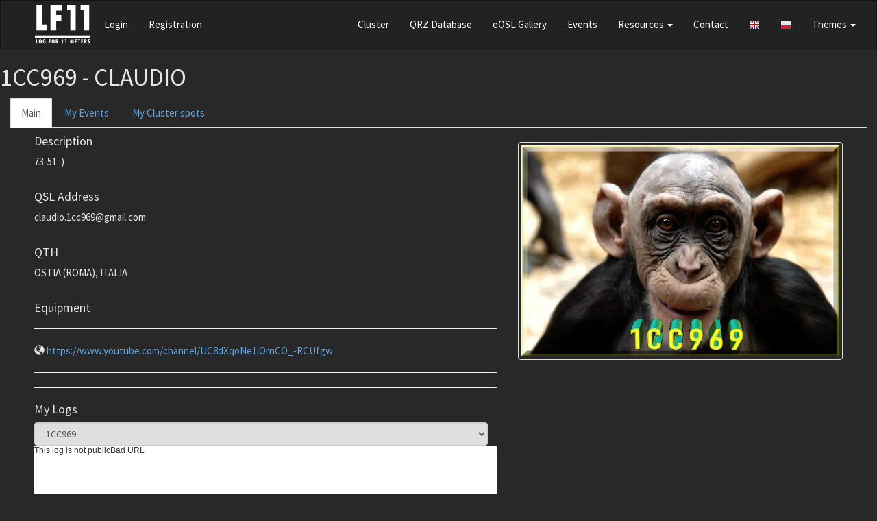

--- FILE ---
content_type: text/html; charset=UTF-8
request_url: https://lf11.pl/1cc969
body_size: 4460
content:
<!DOCTYPE html>
<html lang="en">
  <head>
    <meta charset="utf-8">
    <title>LF11 - Log and DX Cluster for 11 meters</title>
	<meta name="keywords" content="LF11, LF11 Log, Loggging software, 11 meters, 11 meters dx, 27MHz, dx, qso,cluster, 11 meters cluster, 11 meters dx cluster, radio log, cb radio, dx group, dx cluster, 11 meters DX">
	<meta name="description" content="LF11.pl - 11 meters DX cluster and DX QSO Log. Multiple logs and Callsigns. Fast QSO logging. Contest mode. We have Google Maps integration, statistics and reports. Best Cluster with 11 meters spots and Event Database. First choice on 27MHz.">
	<meta name="author" content="Greg 161AT215 / 47AT215 161at215@gmail.com">
  <meta name="viewport" content="width=device-width, initial-scale=1">
  <meta http-equiv="X-UA-Compatible" content="IE=edge" />

  <link rel="stylesheet" href="css/bootstrap.min.css">
    <link rel="stylesheet" href="css/jquery-ui.min.css">
  <link rel="stylesheet" href="css/jquery.chosen.min.css">
  <link rel="stylesheet" type="text/css" href="css/image-picker.css">
  <link rel="stylesheet" href="css/jquery-ui-timepicker-addon.css">
  <link rel="stylesheet" href="css/custom.css">
  <link rel="shortcut icon" href="favicon.ico" />
  <link rel="icon" href="favicon.ico" />
  <script>
    var var1 = "";
    var var2 = "";
  </script>
  <script src="https://ajax.googleapis.com/ajax/libs/jquery/1.12.2/jquery.min.js"></script>
  <script src="https://ajax.googleapis.com/ajax/libs/jqueryui/1.11.4/jquery-ui.min.js"></script>
  <script src="https://maxcdn.bootstrapcdn.com/bootstrap/3.3.6/js/bootstrap.min.js" integrity="sha384-0mSbJDEHialfmuBBQP6A4Qrprq5OVfW37PRR3j5ELqxss1yVqOtnepnHVP9aJ7xS" crossorigin="anonymous"></script>
  <script src="https://cdnjs.cloudflare.com/ajax/libs/chosen/1.6.2/chosen.jquery.min.js"></script>
  <script src="js/jquery.number.min.js"></script>
  <script src="js/image-picker.min.js"></script>
  <script src="js/jquery-ui-timepicker-addon-min.js"></script>
  <script src="https://kit.fontawesome.com/22d3c7c813.js"></script>

  <script src="js/custom.js"></script>
   <script src="js/cookie.js"></script>
       <script async src="https://pagead2.googlesyndication.com/pagead/js/adsbygoogle.js?client=ca-pub-5548029491611207"
         crossorigin="anonymous"></script>

	    <script>
   var themes = {
    "default": "//lf11.pl/css/bootstrap.min.css",
    "dark" : "//lf11.pl/css/bootstrap_dark.min.css"
}

  $(function() {
   if (Cookies.get('lf11_theme') === 'undefined' || Cookies.get('lf11_theme') == 'default') {
    var themesheet = $('<link href="'+themes['default']+'" rel="stylesheet" />');
    Cookies.set('lf11_theme', 'default', { expires : 365, domain : 'lf11.pl' });
  }
  else {
   var themesheet = $('<link href="'+themes['dark']+'" rel="stylesheet" />');
   Cookies.set('lf11_theme', 'dark', { expires : 365, domain : 'lf11.pl' });
  }
    themesheet.appendTo('head');
    $('.theme-link').click(function(){
     console.log('#theme-link was clicked');
       var themeurl = themes[$(this).attr('data-theme')];
        themesheet.attr('href',themeurl);
        Cookies.set('lf11_theme', $(this).attr('data-theme'), { expires : 365, domain : 'lf11.pl' });

//        var $head = $("#lf11_iframe").contents().find("head");
//        $head.append($("<link/>", { rel: "stylesheet", href: themeurl, type: "text/css" } ));
        $( '#lf11_iframe' ).attr( 'src', function ( i, val ) { return val; });
    });
   });
  </script>
  	<style type="text/css"><!--

	        /* style the auto-complete response */
	        li.ui-menu-item { font-size:12px !important; }

	--></style>
		 </head>
	 <body><!-- Modal -->
<div id="donationRequest" class="modal fade" role="dialog">
  <div class="modal-dialog">

    <!-- Modal content-->
    <div class="modal-content">
      <div class="modal-header">
        <button type="button" class="close" data-dismiss="modal">&times;</button>
        <h1 class="modal-title">Donation request</h1>



      </div>
      <div class="modal-body">
      <h2>Hi <br><br>Nice to see your activity on LF11.pl  <br><br>Please consider donation. This is very important to maintain the site :)</h2>
        <form action="https://www.paypal.com/cgi-bin/webscr" method="post" target="_blank">
        <p class="text-center">
<input type="hidden" name="cmd" value="_s-xclick" />
<input type="hidden" name="hosted_button_id" value="36KA4G27HYFSS" />
<input type="image" src="https://www.paypalobjects.com/en_US/DK/i/btn/btn_donateCC_LG.gif" border="0" name="submit" title="PayPal - The safer, easier way to pay online!" alt="Donate with PayPal button" />
<img alt="" border="0" src="https://www.paypal.com/en_DK/i/scr/pixel.gif" width="1" height="1" />
</p>
</form>

<p class="text-left">73,<br>Greg
</p>

      </div>
    </div>
  </div>

</div>
  <nav class="navbar navbar-default">
  <div class="container-fluid">
    <div class="navbar-header">
      <button type="button" class="navbar-toggle collapsed" data-toggle="collapse" data-target="#bs-example-navbar-collapse-1">
        <span class="sr-only">Toggle navigation</span>
        <span class="icon-bar"></span>
        <span class="icon-bar"></span>
        <span class="icon-bar"></span>
      </button>
      <!--<a class="navbar-brand" href="index.php" title="LF11 = Log for 11 meters"><span class="glyphicon glyphicon-home"></span> LF11</a>-->
	  <a href="https://lf11.pl" class="pull-left"><img src="images/lf11_final_white_60x81.png" title="LF11 - Log for 11 meters" alt="LF11 - Log for 11 meters" style="margin:5px; padding-left:30px;"></a>
    </div>

    <div class="collapse navbar-collapse" id="bs-example-navbar-collapse-1">
      <ul class="nav navbar-nav">
        <!--<li class="active"><a href="index.php?action=about">About LF11<span class="sr-only">(current)</span></a></li>-->
        <li><a href="index.php?action=login">Login</a></li>
        <li><a href="index.php?action=registration">Registration</a></li>
      </ul>

      <ul class="nav navbar-nav navbar-right">
	  <li><a href="index.php?action=cluster">Cluster</a></li>
	  <li><a href="index.php?action=qrz">QRZ Database</a></li>
	  <li><a href="index.php?action=eqsl">eQSL Gallery</a></li>
	  <li><a href="index.php?action=events">Events</a></li>
	          <li class="dropdown">
          <a href="#" class="dropdown-toggle" data-toggle="dropdown" role="button" aria-expanded="false">Resources <span class="caret"></span></a>
          <ul class="dropdown-menu dropdown-menu-right" role="menu">
            <li><a href="index.php?action=features">Features</a></li>
            <li class="divider"></li>
            <li><a href="index.php?action=apps">Apps</a></li>
            <li class="divider"></li>
            <li><a href="index.php?action=ionospheric_map">Ionospheric Map</a></li>
            <li><a href="index.php?action=prefix">Prefix List</a></li>
            <li><a href="index.php?action=iota">IOTA List</a></li>
            <li><a href="index.php?action=move">Move to LF11</a></li>
            <li><a href="index.php?action=integration">Integration</a></li>
            <li><a href="index.php?action=log_on_www">Log on your www</a></li>
            <li><a href="index.php?action=yagiCalc">3 el. Yagi Beam Calculator</a></li>
            <li class="divider"></li>
            <li><a href="index.php?action=faq">FAQ</a></li>
            <li class="divider"></li>
          </ul>
        </li>

        <li><a href="index.php?action=contact">Contact</a></li>
		
		<li><a href="/1cc969&amp;lang=en"><img src="images/flags2/16/GB.png" alt="En"></a></li>
		<li><a href="/1cc969&amp;lang=pl"><img src="images/flags2/16/PL.png" alt="Pl"></a></li>

   <li class="dropdown">
    <a href="#" class="dropdown-toggle" data-toggle="dropdown">Themes <b class="caret"></b></a>
     <ul class="dropdown-menu dropdown-menu-right" role="menu">
      <li><a href="#" data-theme="default" class="theme-link">Classic</a></li>
      <li><a href="#" data-theme="dark" class="theme-link">Dark</a></li>
     </ul>
    </li>
      </ul>
    </div>
  </div>
</nav>

<!--<div class="alert alert-success" role="alert">Create your personal profile page on LF11.pl. <a href="lf11.php?action=profile"><strong>Create Profile</strong></a> and check <a href="index.php?action=qrz"><strong>QRZ Database</strong></a></div>-->

<h1>1CC969 - CLAUDIO</h1>

<div id="exTab2" class="container-fluid">
<ul class="nav nav-tabs">
			<li class="active"><a data-target="#p1" data-toggle="tab">Main</a></li>
   <li><a data-target="#p2" data-toggle="tab">My Events</a></li><li><a data-target="#p4" data-toggle="tab">My Cluster spots</a></li>
		</ul>

			<div class="tab-content clearfix">
			  <div class="tab-pane active" id="p1">
      <div class="container-fluid">
       <div class="row">
        <div class="col-md-7 col-sm-6 col-xs-12">
          <h4>Description</h4>
          73-51 :)<br><br>
          <h4>QSL Address</h4>
          claudio.1cc969@gmail.com<br><br>
          <h4>QTH</h4>
          OSTIA (ROMA), ITALIA<br><br>
          <h4>Equipment</h4><hr><span class="glyphicon glyphicon-globe" aria-hidden="true"></span> <a href="https://www.youtube.com/channel/UC8dXqoNe1iOrnCO_-RCUfgw" target="_blank">https://www.youtube.com/channel/UC8dXqoNe1iOrnCO_-RCUfgw</a><hr><a href="https://www.facebook.com/1CC969.Claudio/" target="_blank"><i class="fab fa-facebook-square fa-3x"></i></a> <a href="https://twitter.com/1cc969" target="_blank"><i class="fab fa-twitter-square fa-3x"></i></a>
          <hr>
          <a name="#p5"></a>

          <h4>My Logs</h4>
<TABLE border="0" width="98%">
	<TR>
		<TD>
			<form action="1CC969#p5" method="POST">
				<select name="log" onchange="this.form.submit();" class="form-control"><option type="text" selected value="2137">1CC969</option></select>
			</form>
		</TD>
	</TR>
</TABLE><iframe src="https://lf11.pl/lf11_log.php?log_id=2137" frameborder="0" style="width:100%; height: 800px;"></iframe>

        </div>
        <div class="col-md-5 col-sm-6 col-xs-12"><br>
         <p class="text-center">



         <img src="upload/profiles/1911/scimmia-calva++.jpg" class="img-responsive img-thumbnail"><br><br></p>
        </div>
       </div>
      </div>
				</div>
				<div class="tab-pane" id="p2">
          <h3>My Events</h3>
          <table class="table table-striped table-hover"><thead><tr data-href="#"><th>Callsign</th><th>Description</th><th>Prefix</th><th>Starts</th><th>Ends</th></tr></thead><tbody> </tbody></table>
				</div>
        <!--<div class="tab-pane" id="p3">
          <h3>My Equipment</h3>
				</div>-->
        <div class="tab-pane" id="p4">
          <iframe src="https://lf11.pl/lf11_cluster3_site.php?call=1CC969&limit=20" style="border:0px; width:100%; height: 800px;"></iframe>
				</div>
			</div>
  </div>



<div class="container-fluid text-center">Advert: <a href="https://www.cakepronto.co.uk/" title="CakePronto - Best Cakes in Liverpool" alt="CakePronto - Best Cakes in Liverpool" target="_blank">CakePronto - Best Cakes in Liverpool</a></div>
<div class="container-fluid" style="height:5px;"></div>
<div id="fb-root"></div>
<script>(function(d, s, id) {
  var js, fjs = d.getElementsByTagName(s)[0];
  if (d.getElementById(id)) return;
  js = d.createElement(s); js.id = id;
  js.src = "//connect.facebook.net/pl_PL/sdk.js#xfbml=1&version=v2.5";
  fjs.parentNode.insertBefore(js, fjs);
}(document, 'script', 'facebook-jssdk'));</script>

<footer class="footer">
    <div class="container-fluid" style="padding:10px; padding-right:220px;">
        <div class="pull-left">&copy; 2026 LF11.pl by <a href="http://161at215.nstrefa.pl" target="_blank">161AT215</a>
		<form action="https://www.paypal.com/cgi-bin/webscr" method="post" target="_top">
			<input type="hidden" name="cmd" value="_s-xclick">
			<input type="hidden" name="hosted_button_id" value="GC73FYF7P3X4C">
			<input type="image" src="https://www.paypalobjects.com/en_GB/i/btn/btn_donate_LG.gif" border="0" name="submit" alt="PayPal – The safer, easier way to pay online.">
			<img alt="" border="0" src="https://www.paypalobjects.com/pl_PL/i/scr/pixel.gif" width="1" height="1">
		</form>
	</div>
		<div class="pull-right">
		<a href="index.php?action=changelog"><span class="glyphicon glyphicon-bell" aria-hidden="true"></span> Changelog</a><br><br>
		<a href="https://twitter.com/LF11PL" class="twitter-follow-button" data-show-count="false">Follow @LF11PL</a><script async src="//platform.twitter.com/widgets.js" charset="utf-8"></script>
		<br>
		<div class="fb-like" data-href="https://www.facebook.com/LF11pl" data-layout="button" data-action="like" data-show-faces="true" data-share="true">
		</div>
		</div>
    </div>
</footer>

<script>
  (function(i,s,o,g,r,a,m){i['GoogleAnalyticsObject']=r;i[r]=i[r]||function(){
  (i[r].q=i[r].q||[]).push(arguments)},i[r].l=1*new Date();a=s.createElement(o),
  m=s.getElementsByTagName(o)[0];a.async=1;a.src=g;m.parentNode.insertBefore(a,m)
  })(window,document,'script','//www.google-analytics.com/analytics.js','ga');

  ga('create', 'UA-42223334-3', 'auto');
  ga('send', 'pageview');

</script>
<script>
// Javascript to enable link to tab
var url = document.location.toString();
if (url.match('#')) {
    $('.nav-tabs a[href="#' + url.split('#')[1] + '"]').tab('show');
}

// Change hash for page-reload
$('.nav-tabs a').on('shown.bs.tab', function (e) {
    window.location.hash = e.target.hash;
	window.scrollTo(0, 0);
})
// End of link to tab
</script>
</body></html>


--- FILE ---
content_type: text/html; charset=UTF-8
request_url: https://lf11.pl/lf11_log.php?log_id=2137
body_size: 494
content:
<!DOCTYPE html>
<html lang="en">
  <head>
    <meta charset="utf-8">
    <title>LF11 - Log</title>
    <meta name="viewport" content="width=device-width, initial-scale=1">
    <meta http-equiv="X-UA-Compatible" content="IE=edge" />
	<link rel="shortcut icon" href="favicon.ico" />
	<link rel="icon" href="favicon.ico" />
	<script src="https://maxcdn.bootstrapcdn.com/bootstrap/3.3.6/js/bootstrap.min.js" integrity="sha384-0mSbJDEHialfmuBBQP6A4Qrprq5OVfW37PRR3j5ELqxss1yVqOtnepnHVP9aJ7xS" crossorigin="anonymous"></script>
	<link rel="stylesheet" href="css/bootstrap.min.css" media="screen">
	<style>
	body {
		font: normal 12px Verdana, Arial, sans-serif;
	}
  table,td,th { 
    border-spacing: 10px;
    padding: 2px;
   }
	</style>
 </head>
	 <body>
This log is not publicBad URL

<script>
  (function(i,s,o,g,r,a,m){i['GoogleAnalyticsObject']=r;i[r]=i[r]||function(){
  (i[r].q=i[r].q||[]).push(arguments)},i[r].l=1*new Date();a=s.createElement(o),
  m=s.getElementsByTagName(o)[0];a.async=1;a.src=g;m.parentNode.insertBefore(a,m)
  })(window,document,'script','//www.google-analytics.com/analytics.js','ga');

  ga('create', 'UA-42223334-3', 'auto');
  ga('send', 'pageview');

</script>
</body> 
</html>
  


--- FILE ---
content_type: text/html; charset=UTF-8
request_url: https://lf11.pl/lf11_cluster3_site.php?call=1CC969&limit=20
body_size: 1959
content:

<!DOCTYPE html>
<html lang="en">
  <head>
    <meta charset="utf-8">
    <title>LF11 - Cluster</title>
    <meta name="viewport" content="width=device-width, initial-scale=1">
    <meta http-equiv="X-UA-Compatible" content="IE=edge" />
    
          <link rel="stylesheet" href="css/bootstrap_dark.min.css">
     
    <link rel="stylesheet" href="css/jquery-ui.min.css">
	<link rel="shortcut icon" href="favicon.ico" />
	<link rel="icon" href="favicon.ico" />
	<style type="text/css"><!--
	
	        /* style the auto-complete response */
	        li.ui-menu-item { font-size:12px !important; }
				
	--></style>
	 </head>
	 <body>
	 <div class="container-fluid"><div class="row"><div class="col-xs-6"><h3>LF11 Cluster</h3></div><div class="col-xs-6">
<a href="http://lf11.pl" class="pull-right" target="_blank"><img src="images/lf11_logo.png" alt="LF11.pl - Log for 11 meters"></a></div></div></div>
<table class="table table-striped table-hover table-condensed">
  <thead>
    <tr>
      <th>Callsign</th>
      <th>Freq</th>
      <th>Mode</th>
      <th>Date / GMT</th>
      <th>RST</th>
      <th class="hidden-xs">Path</th>
      <th class="hidden-xs">WKD</th>
      <th>Sender</th>
      <th class="hidden-xs">Prefix</th>
      <th class="hidden-xs">Comment</th>
    </tr>
  </thead><tbody>
<tr>
      <td class="nowrap">524AT/0</td>
      <td>27,510</td>
      <td>USB</td>
      <td>2025-11-26 13:02</td>
      <td>58</td>
      <td class="hidden-xs">SP</td>
      <td class="hidden-xs">WRK</td>
      <td class="nowrap"><img src="images/flags/16/Italy-flag.png" alt="">&nbsp;1CC969</td>
      <td class="hidden-xs"></td>
      <td class="hidden-xs">Grazie Buona Attivazione</td>
    </tr><tr>
      <td class="nowrap"><img src="images/flags/16/Faroe-islands.png" alt="Faroer Islands">&nbsp;52AT/EU018</td>
      <td>27,610</td>
      <td>USB</td>
      <td>2025-11-15 13:22</td>
      <td>58</td>
      <td class="hidden-xs">SP</td>
      <td class="hidden-xs">WRK</td>
      <td class="nowrap"><img src="images/flags/16/Italy-flag.png" alt="">&nbsp;1CC969</td>
      <td class="hidden-xs">Faroer Islands</td>
      <td class="hidden-xs">Buona Attivazione</td>
    </tr><tr>
      <td class="nowrap"><img src="images/flags/16/Brazil-flag.png" alt="Brazil">&nbsp;3AT001</td>
      <td>27,610</td>
      <td>USB</td>
      <td>2025-11-02 16:07</td>
      <td>58</td>
      <td class="hidden-xs">SP</td>
      <td class="hidden-xs">WRK</td>
      <td class="nowrap"><img src="images/flags/16/Italy-flag.png" alt="">&nbsp;1CC969</td>
      <td class="hidden-xs">Brazil</td>
      <td class="hidden-xs">Buon Attivazione</td>
    </tr><tr>
      <td class="nowrap"><img src="images/flags/16/Russia-flag.png" alt="Asiatic Russia">&nbsp;302KCB251</td>
      <td>27,622</td>
      <td>USB</td>
      <td>2025-10-21 08:39</td>
      <td>56</td>
      <td class="hidden-xs">SP</td>
      <td class="hidden-xs">WRK</td>
      <td class="nowrap"><img src="images/flags/16/Italy-flag.png" alt="">&nbsp;1CC969</td>
      <td class="hidden-xs">Asiatic Russia</td>
      <td class="hidden-xs">Grazie Pavel  73</td>
    </tr><tr>
      <td class="nowrap"><img src="images/flags/16/Burkina-faso-flag.png" alt="Burkina Faso">&nbsp;170AT101</td>
      <td>27,622</td>
      <td>USB</td>
      <td>2025-10-21 08:37</td>
      <td>58</td>
      <td class="hidden-xs">SP</td>
      <td class="hidden-xs">WRK</td>
      <td class="nowrap"><img src="images/flags/16/Italy-flag.png" alt="">&nbsp;1CC969</td>
      <td class="hidden-xs">Burkina Faso</td>
      <td class="hidden-xs">Harald 73</td>
    </tr><tr>
      <td class="nowrap"><img src="images/flags/16/Guernsey.png" alt="Guernsey Island">&nbsp;169CT005</td>
      <td>27,560</td>
      <td>USB</td>
      <td>2025-09-03 15:56</td>
      <td>56</td>
      <td class="hidden-xs">SP</td>
      <td class="hidden-xs">WRK</td>
      <td class="nowrap"><img src="images/flags/16/Italy-flag.png" alt="">&nbsp;1CC969</td>
      <td class="hidden-xs">Guernsey Island</td>
      <td class="hidden-xs">Grazie Kim 73</td>
    </tr><tr>
      <td class="nowrap"><img src="images/flags/16/British-virgin-islands.png" alt="Virgin Islands British">&nbsp;128AT101</td>
      <td>27,420</td>
      <td>USB</td>
      <td>2025-08-31 19:54</td>
      <td>57</td>
      <td class="hidden-xs">SP</td>
      <td class="hidden-xs">WRK</td>
      <td class="nowrap"><img src="images/flags/16/Italy-flag.png" alt="">&nbsp;1CC969</td>
      <td class="hidden-xs">Virgin Islands British</td>
      <td class="hidden-xs">Grazie Michael 73</td>
    </tr><tr>
      <td class="nowrap"><img src="images/flags/16/Bhutan-flag.png" alt="Bhutan">&nbsp;202DA/0</td>
      <td>27,590</td>
      <td>USB</td>
      <td>2025-08-31 15:20</td>
      <td>57</td>
      <td class="hidden-xs">SP</td>
      <td class="hidden-xs">WRK</td>
      <td class="nowrap"><img src="images/flags/16/Italy-flag.png" alt="">&nbsp;1CC969</td>
      <td class="hidden-xs">Bhutan</td>
      <td class="hidden-xs">Giovanni 73!</td>
    </tr><tr>
      <td class="nowrap"><img src="images/flags/16/Madagascar-flag.png" alt="Madagascar">&nbsp;188AT324</td>
      <td>27,640</td>
      <td>USB</td>
      <td>2025-08-06 14:12</td>
      <td>58</td>
      <td class="hidden-xs">SP</td>
      <td class="hidden-xs">WRK</td>
      <td class="nowrap"><img src="images/flags/16/Italy-flag.png" alt="">&nbsp;1CC969</td>
      <td class="hidden-xs">Madagascar</td>
      <td class="hidden-xs">Grazie Moise 73</td>
    </tr><tr>
      <td class="nowrap"><img src="images/flags/16/Mayotte-flag.png" alt="Mayotte">&nbsp;189AT/0</td>
      <td>27,570</td>
      <td>USB</td>
      <td>2025-08-03 13:55</td>
      <td>57</td>
      <td class="hidden-xs">SP</td>
      <td class="hidden-xs">WRK</td>
      <td class="nowrap"><img src="images/flags/16/Italy-flag.png" alt="">&nbsp;1CC969</td>
      <td class="hidden-xs">Mayotte</td>
      <td class="hidden-xs">grazie 73!</td>
    </tr><tr>
      <td class="nowrap"><img src="images/flags/16/Italy-flag.png" alt="Italy">&nbsp;1CC969</td>
      <td>27,570</td>
      <td>USB</td>
      <td>2025-06-14 12:49</td>
      <td>57</td>
      <td class="hidden-xs">SP</td>
      <td class="hidden-xs">WRK</td>
      <td class="nowrap"><img src="images/flags/16/Italy-flag.png" alt="">&nbsp;1SD230</td>
      <td class="hidden-xs">Italy</td>
      <td class="hidden-xs">Ciao 73 Claudio</td>
    </tr><tr>
      <td class="nowrap"><img src="images/flags/16/Italy-flag.png" alt="Italy">&nbsp;1KPI036</td>
      <td>27,690</td>
      <td>USB</td>
      <td>2025-06-05 07:27</td>
      <td>57</td>
      <td class="hidden-xs">SP</td>
      <td class="hidden-xs">WRK</td>
      <td class="nowrap"><img src="images/flags/16/Italy-flag.png" alt="">&nbsp;1CC969</td>
      <td class="hidden-xs">Italy</td>
      <td class="hidden-xs">Grazie Roberto 73</td>
    </tr><tr>
      <td class="nowrap"><img src="images/flags/16/Italy-flag.png" alt="Italy">&nbsp;1AT1692</td>
      <td>27,640</td>
      <td>USB</td>
      <td>2025-06-05 07:15</td>
      <td>59</td>
      <td class="hidden-xs">SP</td>
      <td class="hidden-xs">WRK</td>
      <td class="nowrap"><img src="images/flags/16/Italy-flag.png" alt="">&nbsp;1CC969</td>
      <td class="hidden-xs">Italy</td>
      <td class="hidden-xs">Grazie Willy 73</td>
    </tr><tr>
      <td class="nowrap"><img src="images/flags/16/Philippines-flag.png" alt="Philippines">&nbsp;79CR667</td>
      <td>27,545</td>
      <td>USB</td>
      <td>2025-04-21 15:21</td>
      <td>58</td>
      <td class="hidden-xs">SP</td>
      <td class="hidden-xs">WRK</td>
      <td class="nowrap"><img src="images/flags/16/Italy-flag.png" alt="">&nbsp;1CC969</td>
      <td class="hidden-xs">Philippines</td>
      <td class="hidden-xs">Grazie Marlon 73</td>
    </tr><tr>
      <td class="nowrap"><img src="images/flags/16/Philippines-flag.png" alt="Philippines">&nbsp;79LR666</td>
      <td>27,545</td>
      <td>USB</td>
      <td>2025-04-21 15:16</td>
      <td>59</td>
      <td class="hidden-xs">SP</td>
      <td class="hidden-xs">WRK</td>
      <td class="nowrap"><img src="images/flags/16/Italy-flag.png" alt="">&nbsp;1CC969</td>
      <td class="hidden-xs">Philippines</td>
      <td class="hidden-xs">Grazie Jay 73</td>
    </tr><tr>
      <td class="nowrap"><img src="images/flags/16/Netherlands-flag.png" alt="Netherlands">&nbsp;19RF1774</td>
      <td>27,520</td>
      <td>USB</td>
      <td>2025-04-06 21:29</td>
      <td>57</td>
      <td class="hidden-xs">SP</td>
      <td class="hidden-xs">WRK</td>
      <td class="nowrap"><img src="images/flags/16/Italy-flag.png" alt="">&nbsp;1CC969</td>
      <td class="hidden-xs">Netherlands</td>
      <td class="hidden-xs">Grazie 73</td>
    </tr><tr>
      <td class="nowrap"><img src="images/flags/16/Poland-flag.png" alt="Poland">&nbsp;161AT178</td>
      <td>27,610</td>
      <td>LSB</td>
      <td>2025-04-06 08:44</td>
      <td>58</td>
      <td class="hidden-xs">SP</td>
      <td class="hidden-xs">WRK</td>
      <td class="nowrap"><img src="images/flags/16/Italy-flag.png" alt="">&nbsp;1CC969</td>
      <td class="hidden-xs">Poland</td>
      <td class="hidden-xs">Grazie 73</td>
    </tr><tr>
      <td class="nowrap"><img src="images/flags/16/Canada-flag.png" alt="Canada">&nbsp;9WR881</td>
      <td>27,550</td>
      <td>USB</td>
      <td>2025-04-01 19:29</td>
      <td>58</td>
      <td class="hidden-xs">SP</td>
      <td class="hidden-xs">WRK</td>
      <td class="nowrap"><img src="images/flags/16/Italy-flag.png" alt="">&nbsp;1CC969</td>
      <td class="hidden-xs">Canada</td>
      <td class="hidden-xs">Grazie Chris 73</td>
    </tr><tr>
      <td class="nowrap"><img src="images/flags/16/Italy-flag.png" alt="Italy">&nbsp;1CC969</td>
      <td>27,700</td>
      <td>USB</td>
      <td>2025-04-01 09:18</td>
      <td>57</td>
      <td class="hidden-xs">SP</td>
      <td class="hidden-xs">WRK</td>
      <td class="nowrap"><img src="images/flags/16/Finland-flag.png" alt="">&nbsp;56KPI017</td>
      <td class="hidden-xs">Italy</td>
      <td class="hidden-xs">Hello Michael</td>
    </tr><tr>
      <td class="nowrap"><img src="images/flags/16/Finland-flag.png" alt="Finland">&nbsp;56KPI017</td>
      <td>27,700</td>
      <td>USB</td>
      <td>2025-04-01 09:15</td>
      <td>59</td>
      <td class="hidden-xs">SP</td>
      <td class="hidden-xs">WRK</td>
      <td class="nowrap"><img src="images/flags/16/Italy-flag.png" alt="">&nbsp;1CC969</td>
      <td class="hidden-xs">Finland</td>
      <td class="hidden-xs"></td>
    </tr></tbody>
</table>
<div class="container-fluid"><div class="row"><div class="col-xs-12">
 <hr><h3>Login for more LF11 Cluster spots</h3><div class="well bs-component">
<form class="form-inline" name="login" action="index.php?action=login&cluster=1" method="POST">
	<div class="form-group">
			<label for="email" class="sr-only">E-mail</label>
		<input type="text" class="form-control input-sm" id="email" placeholder="E-mail" name="email">
	</div>
	<div class="form-group">
		<label for="inputPassword" class="sr-only">Password</label>
		<input type="password" class="form-control input-sm" id="inputPassword" placeholder="Password" name="password">
	</div>
				
<div class="form-group">
      <label for="inputPassword" class="control-label"></label>
</div>
  	  <button type="submit" class="btn btn-sm btn-primary" name="submit">Login</button>
	<br>
    <a href="index.php?action=resetPassword">I forgot my password</a> | <a href="index.php?action=registration" target="_top">Registration</a>
              </form>
		  </div> </div></div></div>
 
<script>
  (function(i,s,o,g,r,a,m){i['GoogleAnalyticsObject']=r;i[r]=i[r]||function(){
  (i[r].q=i[r].q||[]).push(arguments)},i[r].l=1*new Date();a=s.createElement(o),
  m=s.getElementsByTagName(o)[0];a.async=1;a.src=g;m.parentNode.insertBefore(a,m)
  })(window,document,'script','//www.google-analytics.com/analytics.js','ga');

  ga('create', 'UA-42223334-3', 'auto');
  ga('send', 'pageview');

</script>
</body> 
</html>
  


--- FILE ---
content_type: text/html; charset=utf-8
request_url: https://www.google.com/recaptcha/api2/aframe
body_size: 267
content:
<!DOCTYPE HTML><html><head><meta http-equiv="content-type" content="text/html; charset=UTF-8"></head><body><script nonce="P4f6V9b-K_EfcFKur2yxlA">/** Anti-fraud and anti-abuse applications only. See google.com/recaptcha */ try{var clients={'sodar':'https://pagead2.googlesyndication.com/pagead/sodar?'};window.addEventListener("message",function(a){try{if(a.source===window.parent){var b=JSON.parse(a.data);var c=clients[b['id']];if(c){var d=document.createElement('img');d.src=c+b['params']+'&rc='+(localStorage.getItem("rc::a")?sessionStorage.getItem("rc::b"):"");window.document.body.appendChild(d);sessionStorage.setItem("rc::e",parseInt(sessionStorage.getItem("rc::e")||0)+1);localStorage.setItem("rc::h",'1768995586493');}}}catch(b){}});window.parent.postMessage("_grecaptcha_ready", "*");}catch(b){}</script></body></html>

--- FILE ---
content_type: text/css
request_url: https://lf11.pl/css/custom.css
body_size: 156
content:
table tr[data-href] {cursor: pointer;}
xmp {margin: 25px; padding: 25px; background-color: #fffeff; border: 1px solid #dddddd; display: block;}
html,body {height:100%;width: 100%;}
body {display: table;}
.container {height: auto;}
.footer {display: table-row;height: 1px;background-color: #222222;border-color: #121212; font-size:0.8em; color: #eeeeee;}
.footer a {color: #eeeeee;}
.dropdown-menu {min-width: 260px !important;}
.hidden {display:none;}
// Class
.center-block {
  display: block;
  margin-left: auto;
  margin-right: auto;
}

// Usage as a mixin
.element {
  .center-block();
}
.nowrap {
        white-space:nowrap;
    }
.btn-purple {background-color: #cc009f;border-color: #cc009f;}
.btn-purple:hover,
.btn-purple:focus,
.btn-purple:active,
.btn-purple.active {background-color: #b3008b;border-color: #990077;}
.btn-purple.disabled:hover,
.btn-purple.disabled:focus,
.btn-purple.disabled:active,
.btn-purple.disabled.active,
.btn-purple[disabled]:hover,
.btn-purple[disabled]:focus,
.btn-purple[disabled]:active,
.btn-purple[disabled].active,
fieldset[disabled] .btn-purple:hover,
fieldset[disabled] .btn-purple:focus,
fieldset[disabled] .btn-purple:active,
fieldset[disabled] .btn-purple.active {background-color: #cc009f;border-color: #cc009f;}
.full-height { height:calc(100% - 50px); }


--- FILE ---
content_type: text/javascript
request_url: https://lf11.pl/js/custom.js
body_size: 5514
content:
function RunningTime(a) {
    var b = new Date;
    utc = b.getTime() + 6e4 * b.getTimezoneOffset();
    var c = new Date(utc),
        e = (c.getHours(), c.getHours()),
        f = e;
    f = 0 == e ? "00" : f;
    var g = c.getMinutes();
    nmin = g < 10 ? "0" + g : g;
    var h = c.getSeconds();
    nsec = h < 10 ? "0" + h : h, nsec > 59 ? (nnsec = "00", g += 1, nmin = g, g < 10 && (nmin = "0" + g)) : nnsec = nsec, nmin > 59 && (f += 1, nmin = "00"), f > 23 && (f = "00");
    var i = f + ":" + nmin + ":" + nnsec;
    document.qso.gmt.value = i, KeepItGoing = setTimeout("RunningTime('start')", a)
}

function stopTime() {
    clearTimeout(KeepItGoing)
}

function calcTime(a, b) {
    return d = new Date, utc = d.getTime() + 6e4 * d.getTimezoneOffset(), nd = new Date(utc + 36e5 * b), "The local time in " + a + " is " + nd.toLocaleString()
}

function removeSpaces(a) {
    return a.split(" ").join("")
}

function getCallsignPrefix() {
    function a(a) {
        return a % 1 == 0
    }
    var b = document.qso.callsign.value,
        c = b.split("", 3),
        d = "";
    1 == a(c[0]) && (d += c[0].toString()), 1 == a(c[1]) && (d += c[1].toString()), 1 == a(c[1]) && 1 == a(c[2]) && (d += c[2].toString());
    var e = [];
    e[1] = "Italy", e[2] = "United States Of America", e[3] = "Brazil", e[4] = "Argentina", e[5] = "Venezuela", e[6] = "Colombia", e[7] = "Netherlands Antilles", e[8] = "Peru", e[9] = "Canada", e[10] = "Mexico", e[11] = "Puerto Rico", e[12] = "Uruguay", e[13] = "Germany", e[14] = "France", e[15] = "Switzerland", e[16] = "Belgium", e[17] = "Hawaiian Islands", e[18] = "Greece", e[19] = "Netherlands", e[20] = "Norway", e[21] = "Sweden", e[22] = "French Guyana", e[23] = "Jamaica", e[24] = "Panama", e[25] = "Japan", e[26] = "England", e[27] = "Iceland", e[28] = "Honduras", e[29] = "Ireland", e[30] = "Spain", e[31] = "Portugal", e[32] = "Chile", e[33] = "Alaska", e[34] = "Canary Islands", e[35] = "Austria", e[36] = "San Marino", e[37] = "Dominican Republic", e[38] = "Greenland", e[39] = "Angola", e[40] = "Liechtenstein", e[41] = "New Zealand", e[42] = "Liberia", e[43] = "Australia", e[44] = "South Africa", e[45] = "Serbia", e[46] = "East Germany", e[47] = "Denmark", e[48] = "Saudi Arabia", e[49] = "Balearic Islands", e[50] = "European Russia", e[51] = "Andorra", e[52] = "Faroer Islands", e[53] = "El Salvador", e[54] = "Luxembourg", e[55] = "Gibraltar", e[56] = "Finland", e[57] = "India", e[58] = "East Malaysia", e[59] = "Dodecanese Islands", e[60] = "Hong Kong", e[61] = "Ecuador", e[62] = "Guam Island", e[63] = "St. Helena Island", e[64] = "Senegal", e[65] = "Sierra Leone", e[66] = "Mauritania", e[67] = "Paraguay", e[68] = "Northern Ireland", e[69] = "Costa Rica", e[70] = "American Samoa Islands", e[71] = "Midway Islands", e[72] = "Guatemala", e[73] = "Suriname", e[74] = "Namibia", e[75] = "Azores Islands", e[76] = "Morocco", e[77] = "Ghana", e[78] = "Zambia", e[79] = "Philippine Islands", e[80] = "Bolivia", e[81] = "San Andres & Providencia", e[82] = "Guantanamo Bay", e[83] = "Tanzania", e[84] = "Ivory Coast", e[85] = "Zimbabwe", e[86] = "Nepal", e[87] = "Yemen", e[88] = "Cuba", e[89] = "Nigeria", e[90] = "Crete Island", e[91] = "Indonesia", e[92] = "Libya", e[93] = "Malta", e[94] = "United Arab Emirates", e[95] = "Mongolia", e[96] = "Tonga Islands", e[97] = "Israel", e[98] = "Singapore", e[99] = "Fiji Islands", e[100] = "Korea", e[101] = "Papua - New Guinea", e[102] = "Kuwait", e[103] = "Haiti", e[104] = "Corsica", e[105] = "Botswana", e[106] = "Ceuta & Melilla", e[107] = "Monaco", e[108] = "Scotland", e[109] = "Hungary", e[110] = "Cyprus", e[111] = "Jordan", e[112] = "Lebanon", e[113] = "West Malaysia", e[114] = "Pakistan", e[115] = "Qatar", e[116] = "Turkey", e[117] = "Egypt", e[118] = "The Gambia", e[119] = "Madeira Island", e[120] = "Antigua & Barbuda Isl", e[121] = "The Bahamas", e[122] = "Barbados Island", e[123] = "Bermuda Island", e[124] = "Amsterdam & St. Paul Isl", e[125] = "Cayman Islands", e[126] = "Nicaragua", e[127] = "Virgin Islands", e[128] = "British Virgin Isl.", e[129] = "Macquarie Islands", e[130] = "Norfolk Islands", e[131] = "Guyana", e[132] = "Marshall Islands", e[133] = "Marianas Islands", e[134] = "Republic Of Belau", e[135] = "Solomon Islands", e[136] = "Martinique Island", e[137] = "Isle Of Man", e[138] = "Vatican City State", e[139] = "Southern Yemen", e[140] = "Antarctica", e[141] = "St. Pierre & Miquelon", e[142] = "Lesotho", e[143] = "St. Lucia Island", e[144] = "Easter Island", e[145] = "Galapagos Islands", e[146] = "Algeria", e[147] = "Tunisia", e[148] = "Ascension Island", e[149] = "Laccadive Islands", e[150] = "Bahrain", e[151] = "Iraq", e[152] = "Maldives Islands", e[153] = "Thailand", e[154] = "Iran", e[155] = "Taiwan", e[156] = "Cameroon", e[157] = "Montserrat Island", e[158] = "Trinidad & Tobago Isl", e[159] = "Somali Republic", e[160] = "Sudan", e[161] = "Poland", e[162] = "Democratic Republic Of Congo", e[163] = "Wales", e[164] = "Togo Republic", e[165] = "Sardinia", e[166] = "St. Maarten, Saba & St.e", e[167] = "Jersey Island", e[168] = "Mauritius Islands", e[169] = "Guernsey Island & Depend", e[170] = "Burkina Faso", e[171] = "Svalbard Islands", e[172] = "New Caledonia", e[173] = "Reunion Island", e[174] = "Uganda", e[175] = "Chad Republic", e[176] = "Central African Republic", e[177] = "Sri Lanka", e[178] = "Bulgaria", e[179] = "Czechoslovakia - Deleted", e[180] = "Oman", e[181] = "Syria", e[182] = "Republic Of Guinea", e[183] = "Benin", e[184] = "Burundi", e[185] = "Comoros Islands", e[186] = "Djibouti", e[187] = "Kenya", e[188] = "Malagasy Republic", e[189] = "Mayotte Island", e[190] = "Seychelles Islands", e[191] = "Swaziland", e[192] = "Cocos Islands", e[193] = "Cocos - Keeling Islands", e[194] = "Dominica Island", e[195] = "Grenada Island & Dependent", e[196] = "Guadeloupe Islands", e[197] = "Vanuatu Islands", e[198] = "Falkland Islands", e[199] = "Equatorial Guinea", e[200] = "South Shetland Islands";
    e[201] = "French Polynesia", e[202] = "Bhutan", e[203] = "China", e[204] = "Mozambique", e[205] = "Republic Of Cape Verde", e[206] = "Ethiopia", e[207] = "St. Martin Island", e[208] = "Glorieuses Islands", e[209] = "Juan De Nova Island", e[210] = "Wallis & Futuna Islands", e[211] = "Jan Mayen Island", e[212] = "Aland Islands", e[213] = "Market Reef", e[214] = "Congo Republic", e[215] = "Gabon Republic", e[216] = "Mali", e[217] = "Christmas Island", e[218] = "Belize", e[219] = "Anguilla Island", e[220] = "St. Vincent Island & Dep", e[221] = "South Orkney Islands", e[222] = "South Sandwich Islands", e[223] = "Western Samoa Islands", e[224] = "Western Kiribati", e[225] = "Brunei", e[226] = "Malawi", e[227] = "Rwanda", e[228] = "Chagos Islands", e[229] = "Heard Island", e[230] = "Federated States Of Micronesia", e[231] = "St. Peter & St. Paul Rock", e[232] = "Aruba Island", e[233] = "Romania", e[234] = "Afghanistan", e[235] = "I.T.U. Geneva", e[236] = "Bangladesh", e[237] = "Union Of Myanmar", e[238] = "Cambodia", e[239] = "Laos", e[240] = "Macao", e[241] = "Spratly Island", e[242] = "Vietnam", e[243] = "Agleam & St.Brandon Isl", e[244] = "Pagalu Island", e[245] = "Niger Republic", e[246] = "Sao Tome & Principe Isl", e[247] = "Navassa Island", e[248] = "Turks & Caicos Islands", e[249] = "Northern Cook Islands", e[250] = "Cook Islands", e[251] = "Albania", e[252] = "Revillagigedo Islands", e[253] = "Andaman & Nicobar Island", e[254] = "Mount Athos", e[255] = "Kerguelen Islands", e[256] = "Prince Edward & marion Isl", e[257] = "Rodriguez Island", e[258] = "Tristan Da Cunha & Gough", e[259] = "Tromelin Island", e[260] = "Baker & Howland Islands", e[261] = "Chatham Islands", e[262] = "Johnston Island", e[263] = "Kermadec Islands", e[264] = "Kingman Reef", e[265] = "Central Kiribati", e[266] = "Eastern Kiribati", e[267] = "Kure Island", e[268] = "Lord Howe Islands", e[269] = "Mellish Reef", e[270] = "Minami Torishima Island", e[271] = "Republic Of Nauru", e[272] = "Niue Island", e[273] = "Jarvis & Palmyra Islands", e[274] = "Pitcairn Island", e[275] = "Tokelau Islands", e[276] = "Tuvalu Islands", e[277] = "Sable Island", e[278] = "Wake Island", e[279] = "Willis Islets", e[280] = "Aves Island", e[281] = "Ogasawara Islands", e[282] = "Auckland & Campbell Isl", e[283] = "St. Kitts & Nevis Island", e[284] = "St. Paul Island", e[285] = "Fernando De Noronha Isl", e[286] = "Juan Fernandez Islands", e[287] = "Malpelo Island", e[288] = "San Felix & San Ambrosio", e[289] = "South Georgia Islands", e[290] = "Trindade & Martim Vaz Isl", e[291] = "Dhekelia & Akrotiri", e[292] = "Abu-ail & Jabal-at-tair", e[293] = "Guinea Bissau", e[294] = "Peter 1st Island", e[295] = "Southern Sudan", e[296] = "Clipperton Island", e[297] = "Bouvet Island", e[298] = "Crozet Islands", e[299] = "Desecheo Island", e[300] = "West Sahara-rio De Oro", e[301] = "Armenia", e[302] = "Asiatic Russia", e[303] = "Azerbaijan", e[304] = "Estonia", e[305] = "Franz Josef Land", e[306] = "Georgia", e[307] = "Kaliningradsk", e[308] = "Kazakh", e[309] = "Kirghiz", e[310] = "Latvia", e[311] = "Lithuania", e[312] = "Moldavia", e[313] = "Tadzhik", e[314] = "Turkoman", e[315] = "Ukraine", e[316] = "Uzbek", e[317] = "Belarus", e[318] = "Survey Military Of Malta", e[319] = "United Nations New York", e[320] = "Banaba Island", e[321] = "Conway Reef", e[322] = "Walvis Bay", e[323] = "Yemen Republic", e[324] = "Penguin Islands", e[325] = "Rotuma Island", e[326] = "Malyj Vytsotskj", e[327] = "Slovenja", e[328] = "Croatia", e[329] = "Czech Rep", e[330] = "Slovak Rep", e[331] = "Bosnia", e[332] = "Makedonia", e[333] = "Eritrea", e[334] = "North Korea", e[335] = "Scarborough Reef", e[336] = "Pratas Island", e[337] = "Austral Islands", e[338] = "Marquesas Islands", e[339] = "Temotu", e[340] = "Palestina", e[341] = "East Timor", e[342] = "Chesterfields Islands", e[343] = "Ducie Island", e[344] = "Republic Of Montenegro", e[345] = "Swains Island", e[346] = "St. Barthelemy Is.", e[347] = "Curaçao", e[348] = "St. Maarten", e[349] = "Saba And St. Eustatius", e[350] = "Bonaire", e[351] = "South Sudan", e[352] = "Republic of Kosovo", void 0 == e[d] && (e[d] = "Unknown prefix"), document.qso.prefix.value = e[d], document.qso.prefix_id.value = d
}

function initMap() {
    if (geocoder = new google.maps.Geocoder, "" == var1 || "" == var2) var a = new google.maps.LatLng(52.331936653922654, 23.043533395645113);
    else var a = new google.maps.LatLng(var1, var2);
    var b = {
        zoom: 3,
        center: a,
        mapTypeId: google.maps.MapTypeId.TERRAIN
    };
    map = new google.maps.Map(document.getElementById("map_canvas"), b);
    var c = new google.maps.Marker({
        draggable: !0,
        position: a,
        map: map,
        title: "Your location"
    });
    google.maps.event.addListener(c, "dragend", function(a) {
        document.getElementById("latbox").value = this.getPosition().lat(), document.getElementById("lngbox").value = this.getPosition().lng()
    });
    var d = document.getElementById("qsolatitude").value,
        e = document.getElementById("qsolongitude").value;
    if ("" !== d && "" !== e) {
        var f = new google.maps.LatLng(d, e),
            g = new google.maps.Marker({
                draggable: !0,
                position: f,
                map: map,
                title: document.getElementById("callsign").value.toUpperCase()
            });
        google.maps.event.addListener(g, "dragend", function(a) {
            document.getElementById("qsolatitude").value = this.getPosition().lat(), document.getElementById("qsolongitude").value = this.getPosition().lng(), createLineCoord()
        })
    }
}

function createLine() {
    var a, b, c = [],
        d = var1 + ", " + var2,
        e = "";
    "Georgia" == document.getElementById("prefix").value && "" == document.getElementById("qth").value && (e = "Tbilisi");
    "Jordan" == document.getElementById("prefix").value && "" == document.getElementById("qth").value && (e = "Amman");
    var f = document.getElementById("qth").value + e + ", " + document.getElementById("prefix").value;
    geocoder.geocode({
        address: d
    }, function(d, e) {
        a = d[0].geometry.location, geocoder.geocode({
            address: f
        }, function(d, e) {
            b = d[0].geometry.location, c[0] = d[0].geometry.location.lat(), c[1] = d[0].geometry.location.lng();
            var f = [a, b],
                g = new google.maps.Polyline({
                    path: f,
                    strokeColor: "#ff0000",
                    strokeOpacity: 1,
                    geodesic: !0,
                    strokeWeight: 3
                });
            for (i = 0; i < line.length; i++) line[i].setMap(null);
            line.push(g);
            var h = google.maps.geometry.spherical.computeLength(g.getPath()),
                j = google.maps.geometry.spherical.computeHeading(a, b),
                k = Math.round(h / 1e3);
            j < 0 && (j += 360), j = Math.round(100 * j) / 100;
            var l = 360 - j;
            l = Math.round(100 * l) / 100, document.getElementById("qsolatitude").value = c[0], document.getElementById("qsolongitude").value = c[1], document.getElementById("distance").value = k, document.getElementById("bearing").value = j, document.getElementById("bearinglp").value = l;
            var m = c[0],
                n = c[1],
                o = new google.maps.LatLng(m, n),
                p = new google.maps.Marker({
                    draggable: !0,
                    position: o,
                    map: map,
                    title: document.getElementById("callsign").value.toUpperCase()
                });
            google.maps.event.addListener(p, "dragend", function(a) {
                document.getElementById("qsolatitude").value = this.getPosition().lat(), document.getElementById("qsolongitude").value = this.getPosition().lng(), createLineCoord()
            }), g.setMap(map)
        })
    })
}

function createLineCoord() {
    var a, b, c = [],
        d = var1 + ", " + var2,
        e = document.getElementById("qsolatitude").value + ", " + document.getElementById("qsolongitude").value,
        f = e.split(",", 2),
        g = {
            lat: parseFloat(f[0]),
            lng: parseFloat(f[1])
        };
    geocoder.geocode({
        address: d
    }, function(d, e) {
        a = d[0].geometry.location, geocoder.geocode({
            location: g
        }, function(d, e) {
            "OK" != e ? (c[0] = document.getElementById("qsolatitude").value, c[1] = document.getElementById("qsolongitude").value) : (c[0] = d[1].geometry.location.lat(), c[1] = d[1].geometry.location.lng()), document.getElementById("qsolatitude").value = c[0], document.getElementById("qsolongitude").value = c[1];
            var f = c[0],
                g = c[1],
                h = new google.maps.LatLng(f, g);
            b = h;
            var j = [a, b],
                k = new google.maps.Polyline({
                    path: j,
                    strokeColor: "#ff0000",
                    strokeOpacity: 1,
                    geodesic: !0,
                    strokeWeight: 3
                });
            for (i = 0; i < line.length; i++) line[i].setMap(null);
            line.push(k);
            var l = google.maps.geometry.spherical.computeLength(k.getPath()),
                m = google.maps.geometry.spherical.computeHeading(a, b),
                n = Math.round(l / 1e3);
            m < 0 && (m += 360), m = Math.round(100 * m) / 100;
            var o = 360 - m;
            o = Math.round(100 * o) / 100, document.getElementById("distance").value = n, document.getElementById("bearing").value = m, document.getElementById("bearinglp").value = o, k.setMap(map)
        })
    })
}

function checkQSOForm() {
    return "" == document.qso.callsign.value ? (alert("No Callsign"), !1) : "" == document.qso.rsttx.value ? (alert("No RST report. Fill in TX RST"), !1) : "" == document.qso.frequency.value ? (alert("No Frequency"), !1) : "" == document.qso.date.value ? (alert("No Date selected"), !1) : "" != document.qso.gmt.value || (alert("No GMT"), !1)
}

function checkClusterForm() {
    return "" == document.qso.callsign.value ? (alert("No Callsign"), !1) : "" == document.qso.rst.value ? (alert("No RST report. Fill in RST"), !1) : "" == document.qso.frequency.value ? (alert("No Frequency"), !1) : "" == document.qso.date.value ? (alert("No Date selected"), !1) : "" != document.qso.gmt.value || (alert("No GMT"), !1)
}

function CheckRst() {
    var a = document.qso.rsttx.value;
    document.getElementById("rsttxplus").disabled = "59" != a && "49" != a && "39" != a && "29" != a && "599" != a && "499" != a && "399" != a && "299" != a
}

function CheckRstRx() {
    var a = document.qso.rstrx.value;
    document.getElementById("rstrxplus").disabled = "59" != a && "49" != a && "39" != a && "29" != a && "599" != a && "499" != a && "399" != a && "299" != a
}

function toggleQslm() {
    var a = document.getElementById("qslmanagerlist");
    a.style.display = "none" == a.style.display ? "block" : "none";
    var b = document.getElementById("qslmanagernew");
    b.style.display = "block" == b.style.display ? "none" : "block"
}

function initImg() {
    for (var a = document.getElementsByTagName("img"), b = 0; b < a.length; b++) a[b].getAttribute("data-src") && a[b].setAttribute("src", a[b].getAttribute("data-src"))
}

function loadIwi() {
    document.getElementById("iwi_y").checked && document.qso.prefix_id.value > 0 ? (document.getElementById("iwi").disabled = !1, $.ajax({
        url: "ajax.php",
        type: "GET",
        data: "prefix=" + document.qso.prefix_id.value,
        dataType: "json",
        success: function(a) {
            $("#iwi").empty(), $("#iwi").append($("<option>").text("")), $.each(a, function(a, b) {
                $("#iwi").append($("<option>").text(b).attr("value", b))
            }), $(".iwi").trigger("chosen:updated")
        },
        error: function() {}
    })) : (document.getElementById("iwi").disabled = !0, $(".iwi").trigger("chosen:updated"))
}

function makeIWIvisible() {
    "" !== document.qso.iwi.value ? ($("#iwiDescription").removeClass("hidden"), $.ajax({
        url: "ajax.php",
        type: "GET",
        data: "iwi=" + document.qso.iwi.value,
        success: function(a) {
            $("#iwiDescription").html('<div class="panel panel-default"><div class="panel-body"><small>' + a + '<div class="text-right text-muted"><small><br>Data from: <a href="http://www.islands.uznam.net.pl/" target="_blank" class="text-muted">Island Base Online</a></small></div></small></div></div>')
        },
        error: function() {}
    })) : $("#iwiDescription").addClass("hidden")
}
var KeepItGoing, geocoder, map, line = [];
window.onload = initImg;


--- FILE ---
content_type: text/javascript
request_url: https://lf11.pl/js/jquery.number.min.js
body_size: 1716
content:
!function(e){function t(e,t){if(this.createTextRange){var a=this.createTextRange();a.collapse(!0),a.moveStart("character",e),a.moveEnd("character",t-e),a.select()}else this.setSelectionRange&&(this.focus(),this.setSelectionRange(e,t))}function a(e){var t=this.value.length;if(e="start"==e.toLowerCase()?"Start":"End",document.selection){var a,i,n,l=document.selection.createRange();return a=l.duplicate(),a.expand("textedit"),a.setEndPoint("EndToEnd",l),i=a.text.length-l.text.length,n=i+l.text.length,"Start"==e?i:n}return"undefined"!=typeof this["selection"+e]&&(t=this["selection"+e]),t}var i={codes:{188:44,109:45,190:46,191:47,192:96,220:92,222:39,221:93,219:91,173:45,187:61,186:59,189:45,110:46},shifts:{96:"~",49:"!",50:"@",51:"#",52:"$",53:"%",54:"^",55:"&",56:"*",57:"(",48:")",45:"_",61:"+",91:"{",93:"}",92:"|",59:":",39:'"',44:"<",46:">",47:"?"}};e.fn.number=function(n,l,s,r){r="undefined"==typeof r?",":r,s="undefined"==typeof s?".":s,l="undefined"==typeof l?0:l;var h="\\u"+("0000"+s.charCodeAt(0).toString(16)).slice(-4),u=new RegExp("[^"+h+"0-9]","g"),o=new RegExp(h,"g");return n===!0?this.is("input:text")?this.on({"keydown.format":function(n){var h=e(this),c=h.data("numFormat"),v=n.keyCode?n.keyCode:n.which,d="",p=a.apply(this,["start"]),g=a.apply(this,["end"]),f="",m=!1;if(i.codes.hasOwnProperty(v)&&(v=i.codes[v]),!n.shiftKey&&v>=65&&90>=v?v+=32:!n.shiftKey&&v>=69&&105>=v?v-=48:n.shiftKey&&i.shifts.hasOwnProperty(v)&&(d=i.shifts[v]),""==d&&(d=String.fromCharCode(v)),8!==v&&d!=s&&!d.match(/[0-9]/)){var y=n.keyCode?n.keyCode:n.which;if(46==y||8==y||9==y||27==y||13==y||(65==y||82==y)&&(n.ctrlKey||n.metaKey)===!0||y>=35&&39>=y)return;return n.preventDefault(),!1}if((0!=p||g!=this.value.length)&&0!=h.val()||n.metaKey||n.ctrlKey||n.altKey||1!==d.length||0==d?c.c=g-this.value.length:(p=g=1,this.value="",c.init=l>0?-1:0,c.c=l>0?-(l+1):0,t.apply(this,[0,0])),l>0&&d==s&&p==this.value.length-l-1)c.c++,c.init=Math.max(0,c.init),n.preventDefault(),m=this.value.length+c.c;else if(d==s)c.init=Math.max(0,c.init),n.preventDefault();else if(l>0&&8==v&&p==this.value.length-l)n.preventDefault(),c.c--,m=this.value.length+c.c;else if(l>0&&8==v&&p>this.value.length-l){if(""===this.value)return;"0"!=this.value.slice(p-1,p)&&(f=this.value.slice(0,p-1)+"0"+this.value.slice(p),h.val(f.replace(u,"").replace(o,s))),n.preventDefault(),c.c--,m=this.value.length+c.c}else 8==v&&this.value.slice(p-1,p)==r?(n.preventDefault(),c.c--,m=this.value.length+c.c):l>0&&p==g&&this.value.length>l+1&&p>this.value.length-l-1&&isFinite(+d)&&!n.metaKey&&!n.ctrlKey&&!n.altKey&&1===d.length&&(f=g===this.value.length?this.value.slice(0,p-1):this.value.slice(0,p)+this.value.slice(p+1),this.value=f,m=p);m!==!1&&t.apply(this,[m,m]),h.data("numFormat",c)},"keyup.format":function(i){var n,s=e(this),r=s.data("numFormat"),h=i.keyCode?i.keyCode:i.which,u=a.apply(this,["start"]);""===this.value||(48>h||h>57)&&(96>h||h>105)&&8!==h||(s.val(s.val()),l>0&&(r.init<1?(u=this.value.length-l-(r.init<0?1:0),r.c=u-this.value.length,r.init=1,s.data("numFormat",r)):u>this.value.length-l&&8!=h&&(r.c++,s.data("numFormat",r))),n=this.value.length+r.c,t.apply(this,[n,n]))},"paste.format":function(t){var a=e(this),i=t.originalEvent,n=null;return window.clipboardData&&window.clipboardData.getData?n=window.clipboardData.getData("Text"):i.clipboardData&&i.clipboardData.getData&&(n=i.clipboardData.getData("text/plain")),a.val(n),t.preventDefault(),!1}}).each(function(){var t=e(this).data("numFormat",{c:-(l+1),decimals:l,thousands_sep:r,dec_point:s,regex_dec_num:u,regex_dec:o,init:!1});""!==this.value&&t.val(t.val())}):this.each(function(){var t=e(this),a=+t.text().replace(u,"").replace(o,".");t.number(isFinite(a)?+a:0,l,s,r)}):this.text(e.number.apply(window,arguments))};var n=null,l=null;e.valHooks.text?(n=e.valHooks.text.get,l=e.valHooks.text.set):e.valHooks.text={},e.valHooks.text.get=function(t){var a,i=e(t),l=i.data("numFormat");return l?""===t.value?"":(a=+t.value.replace(l.regex_dec_num,"").replace(l.regex_dec,"."),""+(isFinite(a)?a:0)):e.isFunction(n)?n(t):void 0},e.valHooks.text.set=function(t,a){var i=e(t),n=i.data("numFormat");return n?t.value=e.number(a,n.decimals,n.dec_point,n.thousands_sep):e.isFunction(l)?l(t,a):void 0},e.number=function(e,t,a,i){i="undefined"==typeof i?",":i,a="undefined"==typeof a?".":a,t=isFinite(+t)?Math.abs(t):0;var n="\\u"+("0000"+a.charCodeAt(0).toString(16)).slice(-4);e=(e+"").replace(new RegExp(n,"g"),".").replace(new RegExp("[^0-9+-Ee.]","g"),"");var l=isFinite(+e)?+e:0,s="",r=function(e,t){var a=Math.pow(10,t);return""+Math.round(e*a)/a};return s=(t?r(l,t):""+Math.round(l)).split("."),s[0].length>3&&(s[0]=s[0].replace(/\B(?=(?:\d{3})+(?!\d))/g,i)),(s[1]||"").length<t&&(s[1]=s[1]||"",s[1]+=new Array(t-s[1].length+1).join("0")),s.join(a)}}(jQuery);
